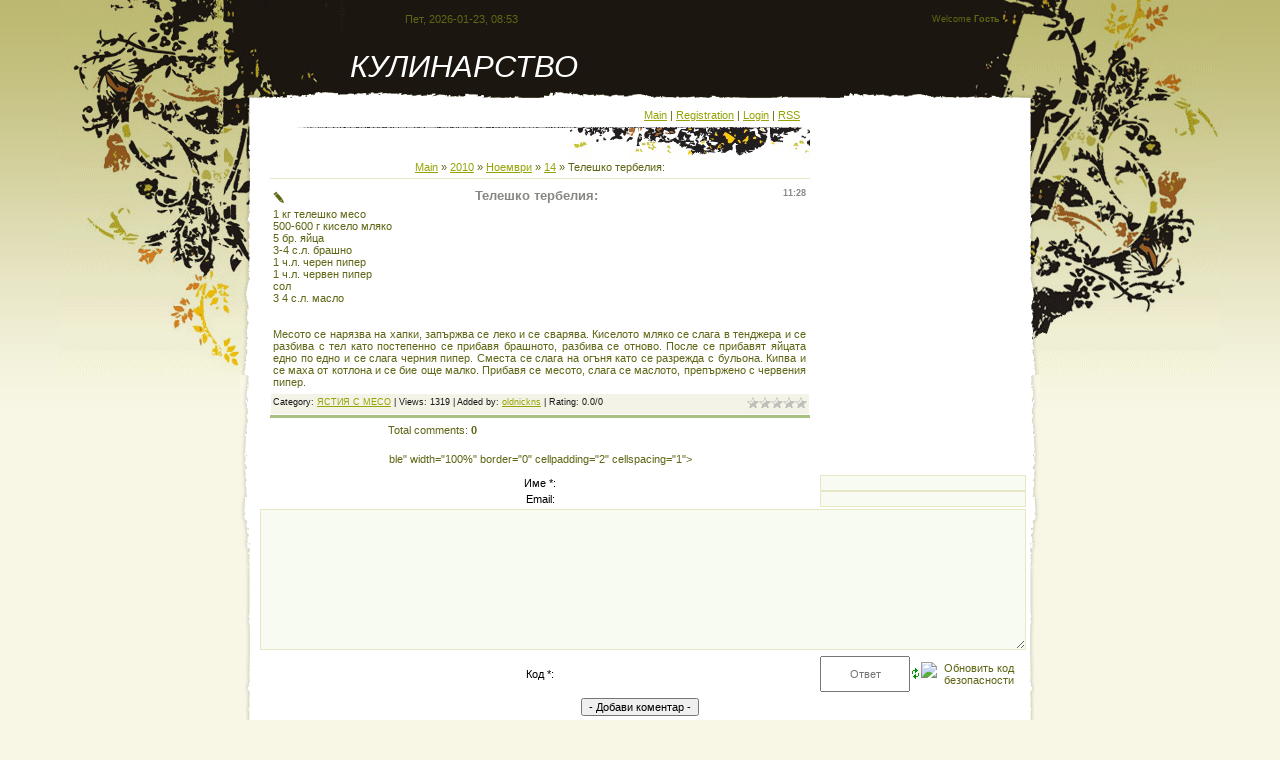

--- FILE ---
content_type: text/html; charset=UTF-8
request_url: https://kulinarstvo.ucoz.com/news/teleshko_terbelija/2010-11-14-372
body_size: 14014
content:
<!DOCTYPE html>
<html>
<head>
<script type="text/javascript" src="/?Mdr1ygLX8YYcb9QEHdMyn%3BU6YSn6re4V2DLUpEEbx6V17U%3Bs%21t7AWm93d1R3BOSscCN%211TY9xNWX5pa0gvmUfIuh7PgI%21yXdshxUwwkgp8pmA7JgJKXRHdAwP0vvKRlSZNMREXkaUN3LQrSdNcjkSv2cUw8y8DfERc3IMr2sQRiJERawCg0fnt%3BYhYGBNsWcsxKyUs2QV7M19BZO0Ffl1dGz3f%21kk7mB"></script>
	<script type="text/javascript">new Image().src = "//counter.yadro.ru/hit;ucoznet?r"+escape(document.referrer)+(screen&&";s"+screen.width+"*"+screen.height+"*"+(screen.colorDepth||screen.pixelDepth))+";u"+escape(document.URL)+";"+Date.now();</script>
	<script type="text/javascript">new Image().src = "//counter.yadro.ru/hit;ucoz_desktop_ad?r"+escape(document.referrer)+(screen&&";s"+screen.width+"*"+screen.height+"*"+(screen.colorDepth||screen.pixelDepth))+";u"+escape(document.URL)+";"+Date.now();</script><script type="text/javascript">
if(typeof(u_global_data)!='object') u_global_data={};
function ug_clund(){
	if(typeof(u_global_data.clunduse)!='undefined' && u_global_data.clunduse>0 || (u_global_data && u_global_data.is_u_main_h)){
		if(typeof(console)=='object' && typeof(console.log)=='function') console.log('utarget already loaded');
		return;
	}
	u_global_data.clunduse=1;
	if('0'=='1'){
		var d=new Date();d.setTime(d.getTime()+86400000);document.cookie='adbetnetshowed=2; path=/; expires='+d;
		if(location.search.indexOf('clk2398502361292193773143=1')==-1){
			return;
		}
	}else{
		window.addEventListener("click", function(event){
			if(typeof(u_global_data.clunduse)!='undefined' && u_global_data.clunduse>1) return;
			if(typeof(console)=='object' && typeof(console.log)=='function') console.log('utarget click');
			var d=new Date();d.setTime(d.getTime()+86400000);document.cookie='adbetnetshowed=1; path=/; expires='+d;
			u_global_data.clunduse=2;
			new Image().src = "//counter.yadro.ru/hit;ucoz_desktop_click?r"+escape(document.referrer)+(screen&&";s"+screen.width+"*"+screen.height+"*"+(screen.colorDepth||screen.pixelDepth))+";u"+escape(document.URL)+";"+Date.now();
		});
	}
	
	new Image().src = "//counter.yadro.ru/hit;desktop_click_load?r"+escape(document.referrer)+(screen&&";s"+screen.width+"*"+screen.height+"*"+(screen.colorDepth||screen.pixelDepth))+";u"+escape(document.URL)+";"+Date.now();
}

setTimeout(function(){
	if(typeof(u_global_data.preroll_video_57322)=='object' && u_global_data.preroll_video_57322.active_video=='adbetnet') {
		if(typeof(console)=='object' && typeof(console.log)=='function') console.log('utarget suspend, preroll active');
		setTimeout(ug_clund,8000);
	}
	else ug_clund();
},3000);
</script>
<meta http-equiv="content-type" content="text/html; charset=UTF-8">
<title>Телешко тербелия: - 14 Ноября 2010 - КУЛИНАРСТВО</title>

<link type="text/css" rel="StyleSheet" href="/.s/src/css/855.css" />

	<link rel="stylesheet" href="/.s/src/base.min.css?v=221008" />
	<link rel="stylesheet" href="/.s/src/layer3.min.css?v=221008" />

	<script src="/.s/src/jquery-1.12.4.min.js"></script>
	
	<script src="/.s/src/uwnd.min.js?v=221008"></script>
	<script src="//s757.ucoz.net/cgi/uutils.fcg?a=uSD&ca=2&ug=999&isp=0&r=0.0396475437267831"></script>
	<link rel="stylesheet" href="/.s/src/ulightbox/ulightbox.min.css" />
	<link rel="stylesheet" href="/.s/src/social.css" />
	<script src="/.s/src/ulightbox/ulightbox.min.js"></script>
	<script>
/* --- UCOZ-JS-DATA --- */
window.uCoz = {"sign":{"5255":"Помощник","5458":"Следующий","7254":"Изменить размер","7287":"Перейти на страницу с фотографией.","7253":"Начать слайд-шоу","7252":"Предыдущий","7251":"Запрошенный контент не может быть загружен. Пожалуйста, попробуйте позже.","3125":"Закрыть"},"uLightboxType":1,"site":{"domain":null,"id":"dkulinarstvo","host":"kulinarstvo.ucoz.com"},"country":"US","layerType":3,"module":"news","language":"ru","ssid":"515710605327401244414"};
/* --- UCOZ-JS-CODE --- */

		function eRateEntry(select, id, a = 65, mod = 'news', mark = +select.value, path = '', ajax, soc) {
			if (mod == 'shop') { path = `/${ id }/edit`; ajax = 2; }
			( !!select ? confirm(select.selectedOptions[0].textContent.trim() + '?') : true )
			&& _uPostForm('', { type:'POST', url:'/' + mod + path, data:{ a, id, mark, mod, ajax, ...soc } });
		}

		function updateRateControls(id, newRate) {
			let entryItem = self['entryID' + id] || self['comEnt' + id];
			let rateWrapper = entryItem.querySelector('.u-rate-wrapper');
			if (rateWrapper && newRate) rateWrapper.innerHTML = newRate;
			if (entryItem) entryItem.querySelectorAll('.u-rate-btn').forEach(btn => btn.remove())
		}
 function uSocialLogin(t) {
			var params = {"vkontakte":{"width":790,"height":400},"facebook":{"width":950,"height":520},"ok":{"height":390,"width":710},"google":{"width":700,"height":600},"yandex":{"width":870,"height":515}};
			var ref = escape(location.protocol + '//' + ('kulinarstvo.ucoz.com' || location.hostname) + location.pathname + ((location.hash ? ( location.search ? location.search + '&' : '?' ) + 'rnd=' + Date.now() + location.hash : ( location.search || '' ))));
			window.open('/'+t+'?ref='+ref,'conwin','width='+params[t].width+',height='+params[t].height+',status=1,resizable=1,left='+parseInt((screen.availWidth/2)-(params[t].width/2))+',top='+parseInt((screen.availHeight/2)-(params[t].height/2)-20)+'screenX='+parseInt((screen.availWidth/2)-(params[t].width/2))+',screenY='+parseInt((screen.availHeight/2)-(params[t].height/2)-20));
			return false;
		}
		function TelegramAuth(user){
			user['a'] = 9; user['m'] = 'telegram';
			_uPostForm('', {type: 'POST', url: '/index/sub', data: user});
		}
function loginPopupForm(params = {}) { new _uWnd('LF', ' ', -250, -100, { closeonesc:1, resize:1 }, { url:'/index/40' + (params.urlParams ? '?'+params.urlParams : '') }) }
/* --- UCOZ-JS-END --- */
</script>

	<style>.UhideBlock{display:none; }</style>
</head>

<body>
<div id="utbr8214" rel="s757"></div>
<div id="contanier"><div id="centerBlock"><div id="topPick">
 <div id="contentBlock">
     <!--U1AHEADER1Z-->
 <table border="0" cellpadding="5" cellspacing="0" width="780" align="center" height="94">
 <tr><td>Пет, 2026-01-23, 08:53</td><td class="dataBar"><!--<s5212>-->Welcome<!--</s>--> <b>Гость</b></td></tr>
 <tr><td colspan="2" class="logoBlock"><h1><!-- <logo> -->КУЛИНАРСТВО<!-- </logo> --></h1></td></tr>
 </table>
     <!--/U1AHEADER1Z-->
 <table border="0" cellpadding="0" cellspacing="0" width="760" align="center">
 <tr>
 <td valign="top" style="padding:10px 10px 10px 10px;">
 <div class="navBar"><a href="http://kulinarstvo.ucoz.com/"><!--<s5176>-->Main<!--</s>--></a> | <a href="/register"><!--<s3089>-->Registration<!--</s>--></a>  | <a href="javascript:;" rel="nofollow" onclick="loginPopupForm(); return false;"><!--<s3087>-->Login<!--</s>--></a> | <a href="https://kulinarstvo.ucoz.com/news/rss/">RSS</a></div>
 
 <!-- <middle> --><div style="overflow:auto;width:540px;"><!-- <body> --><a href="http://kulinarstvo.ucoz.com/"><!--<s5176>-->Main<!--</s>--></a> &raquo; <a class="dateBar breadcrumb-item" href="/news/2010-00">2010</a> <span class="breadcrumb-sep">&raquo;</span> <a class="dateBar breadcrumb-item" href="/news/2010-11">Ноември</a> <span class="breadcrumb-sep">&raquo;</span> <a class="dateBar breadcrumb-item" href="/news/2010-11-14">14</a> &raquo; Телешко тербелия:
<hr />

<table border="0" width="100%" cellspacing="1" cellpadding="2" class="eBlock">
<tr><td width="90%"><div class="eTitle"><div style="float:right;font-size:9px;">11:28 </div>Телешко тербелия:</div></td></tr>
<tr><td class="eMessage"><div id="nativeroll_video_cont" style="display:none;"></div>1 кг телешко месо<img style="border: medium none;" alt="http://t3.gstatic.com/images?q=tbn:ANd9GcQ0f9sZpxIoEpfAp7lRU_vRuzs5Iis8SiHnA__GvRXiMr69qJdZ" src="http://t3.gstatic.com/images?q=tbn:ANd9GcQ0f9sZpxIoEpfAp7lRU_vRuzs5Iis8SiHnA__GvRXiMr69qJdZ" width="150" align="right" height="100"><br>500-600 г кисело мляко<br>5 бр. яйца<br>3-4 с.л. брашно<br>1 ч.л. черен пипер<br>1 ч.л. червен пипер<br>сол<br>3 4 с.л. масло<br><br><br>Месото се нарязва на хапки, запържва се леко и се сварява. Киселото 
мляко се слага в тенджера и се разбива с тел като постепенно се прибавя 
брашното, разбива се отново. После се прибавят яйцата едно по едно и се 
слага черния пипер. Сместа се слага на огъня като се разрежда с бульона.
 Кипва и се маха от котлона и се бие още малко. Прибавя се месото, слага
 се маслото, препържено с червения пипер.<br>
		<script>
			var container = document.getElementById('nativeroll_video_cont');

			if (container) {
				var parent = container.parentElement;

				if (parent) {
					const wrapper = document.createElement('div');
					wrapper.classList.add('js-teasers-wrapper');

					parent.insertBefore(wrapper, container.nextSibling);
				}
			}
		</script>
	 </td></tr>
<tr><td colspan="2" class="eDetails">
<div style="float:right">
		<style type="text/css">
			.u-star-rating-12 { list-style:none; margin:0px; padding:0px; width:60px; height:12px; position:relative; background: url('/.s/img/stars/3/12.png') top left repeat-x }
			.u-star-rating-12 li{ padding:0px; margin:0px; float:left }
			.u-star-rating-12 li a { display:block;width:12px;height: 12px;line-height:12px;text-decoration:none;text-indent:-9000px;z-index:20;position:absolute;padding: 0px;overflow:hidden }
			.u-star-rating-12 li a:hover { background: url('/.s/img/stars/3/12.png') left center;z-index:2;left:0px;border:none }
			.u-star-rating-12 a.u-one-star { left:0px }
			.u-star-rating-12 a.u-one-star:hover { width:12px }
			.u-star-rating-12 a.u-two-stars { left:12px }
			.u-star-rating-12 a.u-two-stars:hover { width:24px }
			.u-star-rating-12 a.u-three-stars { left:24px }
			.u-star-rating-12 a.u-three-stars:hover { width:36px }
			.u-star-rating-12 a.u-four-stars { left:36px }
			.u-star-rating-12 a.u-four-stars:hover { width:48px }
			.u-star-rating-12 a.u-five-stars { left:48px }
			.u-star-rating-12 a.u-five-stars:hover { width:60px }
			.u-star-rating-12 li.u-current-rating { top:0 !important; left:0 !important;margin:0 !important;padding:0 !important;outline:none;background: url('/.s/img/stars/3/12.png') left bottom;position: absolute;height:12px !important;line-height:12px !important;display:block;text-indent:-9000px;z-index:1 }
		</style><script>
			var usrarids = {};
			function ustarrating(id, mark) {
				if (!usrarids[id]) {
					usrarids[id] = 1;
					$(".u-star-li-"+id).hide();
					_uPostForm('', { type:'POST', url:`/news`, data:{ a:65, id, mark, mod:'news', ajax:'2' } })
				}
			}
		</script><ul id="uStarRating372" class="uStarRating372 u-star-rating-12" title="Рейтинг: 0.0/0">
			<li id="uCurStarRating372" class="u-current-rating uCurStarRating372" style="width:0%;"></li><li class="u-star-li-372"><a href="javascript:;" onclick="ustarrating('372', 1)" class="u-one-star">1</a></li>
				<li class="u-star-li-372"><a href="javascript:;" onclick="ustarrating('372', 2)" class="u-two-stars">2</a></li>
				<li class="u-star-li-372"><a href="javascript:;" onclick="ustarrating('372', 3)" class="u-three-stars">3</a></li>
				<li class="u-star-li-372"><a href="javascript:;" onclick="ustarrating('372', 4)" class="u-four-stars">4</a></li>
				<li class="u-star-li-372"><a href="javascript:;" onclick="ustarrating('372', 5)" class="u-five-stars">5</a></li></ul></div>
<!--<s3179>-->Category<!--</s>-->: <a href="/news/1-0-8">ЯСТИЯ С МЕСО</a> |
<!--<s3177>-->Views<!--</s>-->: 1319 |
<!--<s3178>-->Added by<!--</s>-->: <a href="javascript:;" rel="nofollow" onclick="window.open('/index/8-1', 'up1', 'scrollbars=1,top=0,left=0,resizable=1,width=700,height=375'); return false;">oldnickns</a>

| <!--<s3119>-->Rating<!--</s>-->: <span id="entRating372">0.0</span>/<span id="entRated372">0</span></td></tr>
</table>



<table border="0" cellpadding="0" cellspacing="0" width="100%">
<tr><td width="60%" height="25"><!--<s5183>-->Total comments<!--</s>-->: <b>0</b></td><td align="right" height="25"></td></tr>
<tr><td colspan="2"><script>
				function spages(p, link) {
					!!link && location.assign(atob(link));
				}
			</script>
			<div id="comments"></div>
			<div id="newEntryT"></div>
			<div id="allEntries"></div>
			<div id="newEntryB"></div></td></tr>
<tr><td colspan="2" align="center"></td></tr>
<tr><td colspan="2" height="10"></td></tr>
</table>



<div id="postFormContent" class="">
		<form method="post" name="addform" id="acform" action="/index/" onsubmit="return addcom(this)" class="news-com-add" data-submitter="addcom"><script>
		function _dS(a){var b=a.split(''),c=b.pop();return b.map(function(d){var e=d.charCodeAt(0)-c;return String.fromCharCode(32>e?127-(32-e):e)}).join('')}
		var _y8M = _dS('=joqvu!uzqf>#ijeefo#!obnf>#tpt#!wbmvf>#28655:21:7#!0?1');
		function addcom( form, data = {} ) {
			if (document.getElementById('addcBut')) {
				document.getElementById('addcBut').disabled = true;
			} else {
				try { document.addform.submit.disabled = true; } catch(e) {}
			}

			if (document.getElementById('eMessage')) {
				document.getElementById('eMessage').innerHTML = '<span style="color:#999"><img src="/.s/img/ma/m/i2.gif" border="0" align="absmiddle" width="13" height="13"> Идёт передача данных...</span>';
			}

			_uPostForm(form, { type:'POST', url:'/index/', data })
			return false
		}
document.write(_y8M);</script>ble" width="100%" border="0" cellpadding="2" cellspacing="1">
<tbody><tr><td class="commTd2" colspan="2"><div class="commError" id="eMessage" ></div></td></tr>

<tr><td class="commTd1" width="15%" nowrap="nowrap">Име *:</td><td class="commTd2"><input class="commFl" name="name" value="" size="30" maxlength="60" type="text"></td></tr>
<tr><td class="commTd1">Email:</td><td class="commTd2"><input class="commFl" name="email" value="" size="30" maxlength="60" type="text"></td></tr>

<tr><td class="commTd2" colspan="2"><div style="padding-bottom: 2px;"></div><table width="100%" border="0" cellpadding="0" cellspacing="0"><tbody><tr><td valign="top"><textarea class="commFl" style="height: 135px;" rows="8" name="message" id="message" cols="50"></textarea></td></tr></tbody></table></td></tr>

<tr><td class="commTd1" nowrap="nowrap">Код *:</td><td class="commTd2"><!-- <captcha_block_html> -->
		<label id="captcha-block-news-com-add" class="captcha-block" for="captcha-answer-news-com-add">
			<!-- <captcha_answer_html> -->
			<input id="captcha-answer-news-com-add" class="captcha-answer u-input ui-text uf-text uf-captcha" name="code" type="text" placeholder="Ответ" autocomplete="off" >
			<!-- </captcha_answer_html> -->
			<!-- <captcha_renew_html> -->
			<img class="captcha-renew news-com-add" src="/.s/img/ma/refresh.gif" title="Обновить код безопасности">
			<!-- </captcha_renew_html> -->
			<!-- <captcha_question_html> -->
			<input id="captcha-skey-news-com-add" type="hidden" name="skey" value="1771053984">
			<img class="captcha-question news-com-add" src="/secure/?f=news-com-add&skey=1771053984" title="Обновить код безопасности" title="Обновить код безопасности" >
			<!-- <captcha_script_html> -->
			<script type="text/javascript">
				function initClick() {
					$(' .captcha-question.news-com-add,  .captcha-renew.news-com-add').on('click', function(event) {
						var PARENT = $(this).parent().parent();
						$('img[src^="/secure/"]', PARENT).prop('src', '/secure/?f=news-com-add&skey=1771053984&rand=' + Date.now());
						$('input[name=code]', PARENT).val('').focus();
					});
				}

				if (window.jQuery) {
					$(initClick);
				} else {
					// В новой ПУ jQuery находится в бандле, который подгружается в конце body
					// и недоступен в данный момент
					document.addEventListener('DOMContentLoaded', initClick);
				}
			</script>
			<!-- </captcha_script_html> -->
			<!-- </captcha_question_html> -->
		</label>
		<!-- </captcha_block_html> -->
	</td></tr>
<tr><td class="commTd2" colspan="2" align="center"><input class="commSbmFl" id="addcBut" name="submit" value="- Добави коментар -" type="submit"></td></tr></tbody></table><input type="hidden" name="ssid" value="515710605327401244414" />
				<input type="hidden" name="a"  value="36" />
				<input type="hidden" name="m"  value="2" />
				<input type="hidden" name="id" value="372" />
				
				<input type="hidden" name="soc_type" id="csoc_type" />
				<input type="hidden" name="data" id="cdata" />
			</form>
		</div>

<!-- </body> --></div><!-- </middle> -->
 </td>
 <td valign="top" style="width:210px;">
  <!-- <sblock_menu> -->

 <table border="0" cellpadding="0" cellspacing="0" class="menuTable"><tr><td class="menuContent"><!-- <bc> --><div id="uMenuDiv1" class="uMenuV" style="position:relative;"><ul class="uMenuRoot">
<li><div class="umn-tl"><div class="umn-tr"><div class="umn-tc"></div></div></div><div class="umn-ml"><div class="umn-mr"><div class="umn-mc"><div class="uMenuItem"><a href="/"><span> НАЧАЛО</span></a></div></div></div></div><div class="umn-bl"><div class="umn-br"><div class="umn-bc"><div class="umn-footer"></div></div></div></div></li>
<li><div class="umn-tl"><div class="umn-tr"><div class="umn-tc"></div></div></div><div class="umn-ml"><div class="umn-mr"><div class="umn-mc"><div class="uMenuItem"><a href="/index/0-30"><span> МАЛКО ИСТОРИЯ</span></a></div></div></div></div><div class="umn-bl"><div class="umn-br"><div class="umn-bc"><div class="umn-footer"></div></div></div></div></li>
<li><div class="umn-tl"><div class="umn-tr"><div class="umn-tc"></div></div></div><div class="umn-ml"><div class="umn-mr"><div class="umn-mc"><div class="uMenuItem"><a href="/index/0-31"><span> МЕРКИ</span></a></div></div></div></div><div class="umn-bl"><div class="umn-br"><div class="umn-bc"><div class="umn-footer"></div></div></div></div></li>
<li><div class="umn-tl"><div class="umn-tr"><div class="umn-tc"></div></div></div><div class="umn-ml"><div class="umn-mr"><div class="umn-mc"><div class="uMenuItem"><a href="/index/0-2"><span> ХРАНИ</span></a></div></div></div></div><div class="umn-bl"><div class="umn-br"><div class="umn-bc"><div class="umn-footer"></div></div></div></div></li>
<li><div class="umn-tl"><div class="umn-tr"><div class="umn-tc"></div></div></div><div class="umn-ml"><div class="umn-mr"><div class="umn-mc"><div class="uMenuItem"><a href="/index/0-41"><span> КАЛОРИИ</span></a></div></div></div></div><div class="umn-bl"><div class="umn-br"><div class="umn-bc"><div class="umn-footer"></div></div></div></div></li>
<li style="position:relative;"><div class="umn-tl"><div class="umn-tr"><div class="umn-tc"></div></div></div><div class="umn-ml"><div class="umn-mr"><div class="umn-mc"><div class="uMenuItem"><div class="uMenuArrow"></div><a href="/index/praznici/0-77"><span>ПРАЗНИЦИ</span></a></div></div></div></div><div class="umn-bl"><div class="umn-br"><div class="umn-bc"><div class="umn-footer"></div></div></div></div><ul style="display:none;">
<li><div class="uMenuItem"><a href="/index/januari/0-91"><span>Януари</span></a></div></li>
<li><div class="uMenuItem"><a href="/index/fevruari/0-92"><span>Февруари</span></a></div></li>
<li><div class="uMenuItem"><a href="/index/mart/0-93"><span>Март</span></a></div></li>
<li><div class="uMenuItem"><a href="/index/april/0-94"><span>Април</span></a></div></li>
<li><div class="uMenuItem"><a href="/index/maj/0-95"><span>Май</span></a></div></li>
<li><div class="uMenuItem"><a href="/index/juni/0-96"><span>Юни</span></a></div></li>
<li><div class="uMenuItem"><a href="/index/juli/0-97"><span>Юли</span></a></div></li>
<li><div class="uMenuItem"><a href="/index/avgust/0-98"><span>Август</span></a></div></li>
<li><div class="uMenuItem"><a href="/index/septemvri/0-99"><span>Септември</span></a></div></li>
<li><div class="uMenuItem"><a href="/index/oktomvri/0-100"><span>Октомври</span></a></div></li>
<li><div class="uMenuItem"><a href="/index/noemvri/0-101"><span>Ноември</span></a></div></li>
<li><div class="uMenuItem"><a href="/index/dekemvri/0-102"><span>Декември</span></a></div></li></ul></li>
<li><div class="umn-tl"><div class="umn-tr"><div class="umn-tc"></div></div></div><div class="umn-ml"><div class="umn-mr"><div class="umn-mc"><div class="uMenuItem"><a href="/index/0-23"><span> ЗА РИБАТА</span></a></div></div></div></div><div class="umn-bl"><div class="umn-br"><div class="umn-bc"><div class="umn-footer"></div></div></div></div></li>
<li><div class="umn-tl"><div class="umn-tr"><div class="umn-tc"></div></div></div><div class="umn-ml"><div class="umn-mr"><div class="umn-mc"><div class="uMenuItem"><a href="/index/za_mesata/0-55"><span> ЗА МЕСАТА</span></a></div></div></div></div><div class="umn-bl"><div class="umn-br"><div class="umn-bc"><div class="umn-footer"></div></div></div></div></li>
<li><div class="umn-tl"><div class="umn-tr"><div class="umn-tc"></div></div></div><div class="umn-ml"><div class="umn-mr"><div class="umn-mc"><div class="uMenuItem"><a href="/index/0-25"><span> ДИЕТИ</span></a></div></div></div></div><div class="umn-bl"><div class="umn-br"><div class="umn-bc"><div class="umn-footer"></div></div></div></div></li>
<li><div class="umn-tl"><div class="umn-tr"><div class="umn-tc"></div></div></div><div class="umn-ml"><div class="umn-mr"><div class="umn-mc"><div class="uMenuItem"><a href="http://kulinarstvo.ucoz.com/index/0-17"><span> МАЛКИ ТАЙНИ</span></a></div></div></div></div><div class="umn-bl"><div class="umn-br"><div class="umn-bc"><div class="umn-footer"></div></div></div></div></li>
<li><div class="umn-tl"><div class="umn-tr"><div class="umn-tc"></div></div></div><div class="umn-ml"><div class="umn-mr"><div class="umn-mc"><div class="uMenuItem"><a href="/gb"><span> КНИГА ЗА ГОСТИ</span></a></div></div></div></div><div class="umn-bl"><div class="umn-br"><div class="umn-bc"><div class="umn-footer"></div></div></div></div></li>
<li><div class="umn-tl"><div class="umn-tr"><div class="umn-tc"></div></div></div><div class="umn-ml"><div class="umn-mr"><div class="umn-mc"><div class="uMenuItem"><a href="/photo"><span> ФОТО</span></a></div></div></div></div><div class="umn-bl"><div class="umn-br"><div class="umn-bc"><div class="umn-footer"></div></div></div></div></li>
<li><div class="umn-tl"><div class="umn-tr"><div class="umn-tc"></div></div></div><div class="umn-ml"><div class="umn-mr"><div class="umn-mc"><div class="uMenuItem"><a href="/faq"><span> FAQ (въпрос/отговор)</span></a></div></div></div></div><div class="umn-bl"><div class="umn-br"><div class="umn-bc"><div class="umn-footer"></div></div></div></div></li>
<li><div class="umn-tl"><div class="umn-tr"><div class="umn-tc"></div></div></div><div class="umn-ml"><div class="umn-mr"><div class="umn-mc"><div class="uMenuItem"><a href="/forum"><span> ФОРУМИ</span></a></div></div></div></div><div class="umn-bl"><div class="umn-br"><div class="umn-bc"><div class="umn-footer"></div></div></div></div></li>
<li><div class="umn-tl"><div class="umn-tr"><div class="umn-tc"></div></div></div><div class="umn-ml"><div class="umn-mr"><div class="umn-mc"><div class="uMenuItem"><a href="/index/0-3"><span> ОБРАТНА ВРЪЗКА</span></a></div></div></div></div><div class="umn-bl"><div class="umn-br"><div class="umn-bc"><div class="umn-footer"></div></div></div></div></li>
<li><div class="umn-tl"><div class="umn-tr"><div class="umn-tc"></div></div></div><div class="umn-ml"><div class="umn-mr"><div class="umn-mc"><div class="uMenuItem"><a href="/publ"><span> ЗА ДЕСЕРТ</span></a></div></div></div></div><div class="umn-bl"><div class="umn-br"><div class="umn-bc"><div class="umn-footer"></div></div></div></div></li>
<li><div class="umn-tl"><div class="umn-tr"><div class="umn-tc"></div></div></div><div class="umn-ml"><div class="umn-mr"><div class="umn-mc"><div class="uMenuItem"><a href="/index/naj_gledani/0-45"><span> НАЙ-ГЛЕДАНИ</span></a></div></div></div></div><div class="umn-bl"><div class="umn-br"><div class="umn-bc"><div class="umn-footer"></div></div></div></div></li>
<li><div class="umn-tl"><div class="umn-tr"><div class="umn-tc"></div></div></div><div class="umn-ml"><div class="umn-mr"><div class="umn-mc"><div class="uMenuItem"><a href="/index/polezni_sajtove/0-49"><span> ПОЛЕЗНИ САЙТОВЕ</span></a></div></div></div></div><div class="umn-bl"><div class="umn-br"><div class="umn-bc"><div class="umn-footer"></div></div></div></div></li>
<li><div class="umn-tl"><div class="umn-tr"><div class="umn-tc"></div></div></div><div class="umn-ml"><div class="umn-mr"><div class="umn-mc"><div class="uMenuItem"><a href="/index/karta_na_sajta/0-51"><span> КАРТА НА САЙТА</span></a></div></div></div></div><div class="umn-bl"><div class="umn-br"><div class="umn-bc"><div class="umn-footer"></div></div></div></div></li>
<li><div class="umn-tl"><div class="umn-tr"><div class="umn-tc"></div></div></div><div class="umn-ml"><div class="umn-mr"><div class="umn-mc"><div class="uMenuItem"><a href="/board"><span> ОБЯВИ</span></a></div></div></div></div><div class="umn-bl"><div class="umn-br"><div class="umn-bc"><div class="umn-footer"></div></div></div></div></li>
<li><div class="umn-tl"><div class="umn-tr"><div class="umn-tc"></div></div></div><div class="umn-ml"><div class="umn-mr"><div class="umn-mc"><div class="uMenuItem"><a href="/index/kalendar/0-56"><span> КАЛЕНДАР</span></a></div></div></div></div><div class="umn-bl"><div class="umn-br"><div class="umn-bc"><div class="umn-footer"></div></div></div></div></li>
<li><div class="umn-tl"><div class="umn-tr"><div class="umn-tc"></div></div></div><div class="umn-ml"><div class="umn-mr"><div class="umn-mc"><div class="uMenuItem"><a href="/index/khranitelnite_dobavki_e_indeksa/0-57"><span> ХРАНИТЕЛНИ ДОБАВКИ</span></a></div></div></div></div><div class="umn-bl"><div class="umn-br"><div class="umn-bc"><div class="umn-footer"></div></div></div></div></li>
<li><div class="umn-tl"><div class="umn-tr"><div class="umn-tc"></div></div></div><div class="umn-ml"><div class="umn-mr"><div class="umn-mc"><div class="uMenuItem"><a href="/index/kulinarni_sveti/0-71"><span>КУЛИНАРНИ СЪВЕТИ</span></a></div></div></div></div><div class="umn-bl"><div class="umn-br"><div class="umn-bc"><div class="umn-footer"></div></div></div></div></li>
<li><div class="umn-tl"><div class="umn-tr"><div class="umn-tc"></div></div></div><div class="umn-ml"><div class="umn-mr"><div class="umn-mc"><div class="uMenuItem"><a href="http://feedity.com/rss.aspx/ucoz-com/UFZSVldS"><span>RSS</span></a></div></div></div></div><div class="umn-bl"><div class="umn-br"><div class="umn-bc"><div class="umn-footer"></div></div></div></div></li>
<li><div class="umn-tl"><div class="umn-tr"><div class="umn-tc"></div></div></div><div class="umn-ml"><div class="umn-mr"><div class="umn-mc"><div class="uMenuItem"><a href="http://kulinarstvo.ucoz.com/sitemap.xml"><span>КАРТА НА САЙТА</span></a></div></div></div></div><div class="umn-bl"><div class="umn-br"><div class="umn-bc"><div class="umn-footer"></div></div></div></div></li>
<li><div class="umn-tl"><div class="umn-tr"><div class="umn-tc"></div></div></div><div class="umn-ml"><div class="umn-mr"><div class="umn-mc"><div class="uMenuItem"><a href="/index/vremeto/0-105"><span>Времето</span></a></div></div></div></div><div class="umn-bl"><div class="umn-br"><div class="umn-bc"><div class="umn-footer"></div></div></div></div></li></ul></div><script>$(function(){_uBuildMenu('#uMenuDiv1',0,document.location.href+'/','uMenuItemA','uMenuArrow',2500);})</script><!-- </bc> --></td></tr></table>

<!-- </sblock_menu> -->
<!--U1CLEFTER1Z-->

<!-- <block1> -->

<table border="0" cellpadding="0" cellspacing="0" class="boxTable"><tr><td class="boxTitle"><b><!-- <bt> -->Категории<!-- </bt> --></b></td></tr><tr><td class="boxContent"><!-- <bc> --><table border="0" cellspacing="1" cellpadding="0" width="100%" class="catsTable"><tr>
					<td style="width:100%" class="catsTd" valign="top" id="cid2">
						<a href="/news/1-0-2" class="catName">ПОДПРАВКИ</a>  <span class="catNumData" style="unicode-bidi:embed;">[28]</span> 
					</td></tr><tr>
					<td style="width:100%" class="catsTd" valign="top" id="cid3">
						<a href="/news/1-0-3" class="catName">КОКТЕЙЛИ</a>  <span class="catNumData" style="unicode-bidi:embed;">[15]</span> 
					</td></tr><tr>
					<td style="width:100%" class="catsTd" valign="top" id="cid4">
						<a href="/news/1-0-4" class="catName">АЛАМИНУТИ</a>  <span class="catNumData" style="unicode-bidi:embed;">[38]</span> 
					</td></tr><tr>
					<td style="width:100%" class="catsTd" valign="top" id="cid5">
						<a href="/news/1-0-5" class="catName">ЗАКУСКИ</a>  <span class="catNumData" style="unicode-bidi:embed;">[31]</span> 
					</td></tr><tr>
					<td style="width:100%" class="catsTd" valign="top" id="cid6">
						<a href="/news/1-0-6" class="catName">САЛАТИ</a>  <span class="catNumData" style="unicode-bidi:embed;">[36]</span> 
					</td></tr><tr>
					<td style="width:100%" class="catsTd" valign="top" id="cid7">
						<a href="/news/1-0-7" class="catName">ЧОРБИ, СУПИ</a>  <span class="catNumData" style="unicode-bidi:embed;">[33]</span> 
					</td></tr><tr>
					<td style="width:100%" class="catsTd" valign="top" id="cid8">
						<a href="/news/1-0-8" class="catNameActive">ЯСТИЯ С МЕСО</a>  <span class="catNumData" style="unicode-bidi:embed;">[70]</span> 
					</td></tr><tr>
					<td style="width:100%" class="catsTd" valign="top" id="cid9">
						<a href="/news/1-0-9" class="catName">ЯСТИЯ БЕЗ МЕСО</a>  <span class="catNumData" style="unicode-bidi:embed;">[35]</span> 
					</td></tr><tr>
					<td style="width:100%" class="catsTd" valign="top" id="cid10">
						<a href="/news/1-0-10" class="catName">ПРАЗНИЧНО МЕНЮ</a>  <span class="catNumData" style="unicode-bidi:embed;">[22]</span> 
					</td></tr><tr>
					<td style="width:100%" class="catsTd" valign="top" id="cid11">
						<a href="/news/1-0-11" class="catName">ДЕСЕРТИ</a>  <span class="catNumData" style="unicode-bidi:embed;">[31]</span> 
					</td></tr><tr>
					<td style="width:100%" class="catsTd" valign="top" id="cid12">
						<a href="/news/1-0-12" class="catName">ПИЦИ, СПАГЕТИ</a>  <span class="catNumData" style="unicode-bidi:embed;">[12]</span> 
					</td></tr><tr>
					<td style="width:100%" class="catsTd" valign="top" id="cid13">
						<a href="/news/svetovna_kukhnja/1-0-13" class="catName">СВЕТОВНА КУХНЯ</a>  <span class="catNumData" style="unicode-bidi:embed;">[26]</span> 
					</td></tr><tr>
					<td style="width:100%" class="catsTd" valign="top" id="cid14">
						<a href="/news/zimnina/1-0-14" class="catName">ЗИМНИНА</a>  <span class="catNumData" style="unicode-bidi:embed;">[11]</span> 
					</td></tr><tr>
					<td style="width:100%" class="catsTd" valign="top" id="cid15">
						<a href="/news/sosove/1-0-15" class="catName">СОСОВЕ</a>  <span class="catNumData" style="unicode-bidi:embed;">[2]</span> 
					</td></tr></table><!-- </bc> --></td></tr></table>

<!-- </block1> -->

<!-- <block2> -->

<table border="0" cellpadding="0" cellspacing="0" class="boxTable"><tr><td class="boxTitle"><b><!-- <bt> -->Регистрация/Вход<!-- </bt> --></b></td></tr><tr><td class="boxContent"><!-- <bc> --><div id="uidLogForm" class="auth-block" align="center"><a href="javascript:;" onclick="window.open('https://login.uid.me/?site=dkulinarstvo&ref='+escape(location.protocol + '//' + ('kulinarstvo.ucoz.com' || location.hostname) + location.pathname + ((location.hash ? ( location.search ? location.search + '&' : '?' ) + 'rnd=' + Date.now() + location.hash : ( location.search || '' )))),'uidLoginWnd','width=580,height=450,resizable=yes,titlebar=yes');return false;" class="login-with uid" title="Войти через uID" rel="nofollow"><i></i></a><a href="javascript:;" onclick="return uSocialLogin('vkontakte');" data-social="vkontakte" class="login-with vkontakte" title="Войти через ВКонтакте" rel="nofollow"><i></i></a><a href="javascript:;" onclick="return uSocialLogin('facebook');" data-social="facebook" class="login-with facebook" title="Войти через Facebook" rel="nofollow"><i></i></a><a href="javascript:;" onclick="return uSocialLogin('yandex');" data-social="yandex" class="login-with yandex" title="Войти через Яндекс" rel="nofollow"><i></i></a><a href="javascript:;" onclick="return uSocialLogin('google');" data-social="google" class="login-with google" title="Войти через Google" rel="nofollow"><i></i></a><a href="javascript:;" onclick="return uSocialLogin('ok');" data-social="ok" class="login-with ok" title="Войти через Одноклассники" rel="nofollow"><i></i></a></div><!-- </bc> --></td></tr></table>

<!-- </block2> -->

<!-- <block3> -->
<table border="0" cellpadding="0" cellspacing="0" class="boxTable"><tr><td class="boxTitle"><b><!-- <bt> -->Видеорецепти<!-- </bt> --></b></td></tr><tr><td class="boxContent"><!-- <bc> --><script src="//kulinarstvo.ucoz.com/media/?t=video;w=190;h=156;f=http%3A//www.youtube.com/watch%3Fv%3D4vf515osGNc" type="text/javascript"></script><!-- </bc> --></td></tr></table>
<!-- </block3> -->

<!-- <block4> -->
<table border="0" cellpadding="0" cellspacing="0" class="boxTable"><tr><td class="boxTitle"><b><!-- <bt> -->Преводач<!-- </bt> --></b></td></tr><tr><td class="boxContent"><!-- <bc> --><script src="http://www.gmodules.com/ig/ifr?url=//www.google.com/ig/modules/translatemypage.xml&up_source_language=bg&w=160&h=60&title=&border=&output=js"></script><!-- </bc> --></td></tr></table>
<!-- </block4> -->

<!-- <block5> -->

<table border="0" cellpadding="0" cellspacing="0" class="boxTable"><tr><td class="boxTitle"><b><!-- <bt> -->Календар<!-- </bt> --></b></td></tr><tr><td class="boxContent"><div align="center"><!-- <bc> -->
		<table border="0" cellspacing="1" cellpadding="2" class="calTable">
			<tr><td align="center" class="calMonth" colspan="7"><a title="Октомври 2010" class="calMonthLink cal-month-link-prev" rel="nofollow" href="/news/2010-10">&laquo;</a>&nbsp; <a class="calMonthLink cal-month-current" rel="nofollow" href="/news/2010-11">Ноември 2010</a> &nbsp;<a title="Декември 2010" class="calMonthLink cal-month-link-next" rel="nofollow" href="/news/2010-12">&raquo;</a></td></tr>
		<tr>
			<td align="center" class="calWday">Пон</td>
			<td align="center" class="calWday">Вт</td>
			<td align="center" class="calWday">Ср</td>
			<td align="center" class="calWday">Чет</td>
			<td align="center" class="calWday">Пет</td>
			<td align="center" class="calWdaySe">Съб</td>
			<td align="center" class="calWdaySu">Нед</td>
		</tr><tr><td align="center" class="calMdayIs"><a class="calMdayLink" href="/news/2010-11-01" title="2 Сообщений">1</a></td><td align="center" class="calMday">2</td><td align="center" class="calMday">3</td><td align="center" class="calMday">4</td><td align="center" class="calMday">5</td><td align="center" class="calMday">6</td><td align="center" class="calMday">7</td></tr><tr><td align="center" class="calMday">8</td><td align="center" class="calMday">9</td><td align="center" class="calMday">10</td><td align="center" class="calMday">11</td><td align="center" class="calMday">12</td><td align="center" class="calMday">13</td><td align="center" class="calMdayIsA"><a class="calMdayLink" href="/news/2010-11-14" title="5 Сообщений">14</a></td></tr><tr><td align="center" class="calMday">15</td><td align="center" class="calMday">16</td><td align="center" class="calMday">17</td><td align="center" class="calMday">18</td><td align="center" class="calMday">19</td><td align="center" class="calMday">20</td><td align="center" class="calMday">21</td></tr><tr><td align="center" class="calMday">22</td><td align="center" class="calMday">23</td><td align="center" class="calMday">24</td><td align="center" class="calMday">25</td><td align="center" class="calMday">26</td><td align="center" class="calMday">27</td><td align="center" class="calMday">28</td></tr><tr><td align="center" class="calMday">29</td><td align="center" class="calMday">30</td></tr></table><!-- </bc> --></div></td></tr></table>

<!-- </block5> -->

<!-- <block6> -->
<table border="0" cellpadding="0" cellspacing="0" class="boxTable"><tr><td class="boxTitle"><b><!-- <bt> -->ТОЧНО ВРЕМЕ<!-- </bt> --></b></td></tr><tr><td class="boxContent"><!-- <bc> --><script src="http://clock1.mytictac.com/private/mytictac.js?c=d626986699978e817a7da9a281230fae"></script>
<noscript><a href="http://www.mytictac.com/en/index.php">Free clock</a></noscript><!-- </bc> --></td></tr></table>
<!-- </block6> -->

<!-- <block7> -->
<table border="0" cellpadding="0" cellspacing="0" class="boxTable"><tr><td class="boxTitle"><b><!-- <bt> -->ОБЛАК<!-- </bt> --></b></td></tr><tr><td class="boxContent"><!-- <bc> --><noindex></noindex><div style="width: 200px; background-color: rgb(255, 255, 255); font-family: Arial; border: 1px solid rgb(255, 255, 255); text-align: justify;"><div align="center">
 <a href="//kulinarstvo.ucoz.com/news/1-0-4" style="font-size: 12px; text-decoration: underline; color: rgb(110, 51, 0);">АЛАМИНУТИ</a> 
 <a href="//kulinarstvo.ucoz.com/news/2009-08-11-112" style="font-size: 8px; text-decoration: underline; color: rgb(66, 82, 0);">Пача</a> 
 <a href="//kulinarstvo.ucoz.com/news/banani_v_rom/2010-06-03-361" style="font-size: 10px; text-decoration: underline; color: rgb(2, 90, 99);">Банани в ром:</a> 
 <a href="//kulinarstvo.ucoz.com/news/2009-08-10-104" style="font-size: 14px; text-decoration: underline; color: rgb(161, 24, 64);">Свинско с прясно зеле</a> 
 <a href="//kulinarstvo.ucoz.com/news/sharena_turshija/2010-09-12-365" style="font-size: 13px; text-decoration: underline; color: rgb(110, 51, 0);">Шарена туршия</a> 
 <a href="//kulinarstvo.ucoz.com" style="font-size: 13px; text-decoration: underline; color: rgb(110, 51, 0);"> НАЧАЛО</a> 
 <a href="//kulinarstvo.ucoz.com/news/1-0-2" style="font-size: 14px; text-decoration: underline; color: rgb(2, 90, 99);">ПОДПРАВКИ</a> 
 <a href="//kulinarstvo.ucoz.com/gb" style="font-size: 11px; text-decoration: underline; color: rgb(161, 24, 64);"> КНИГА ЗА ГОСТИ</a> 
 <a href="//kulinarstvo.ucoz.com/news/parena_turshija/2010-09-12-368" style="font-size: 9px; text-decoration: underline; color: rgb(66, 82, 0);">Парена туршия</a> 
 <a href="//kulinarstvo.ucoz.com/news/bob_jakhnija/2009-09-03-191" style="font-size: 12px; text-decoration: underline; color: rgb(161, 24, 64);">Боб яхния</a> 
 <a href="//kulinarstvo.ucoz.com/index/0-31" style="font-size: 11px; text-decoration: underline; color: rgb(161, 24, 64);"> МЕРКИ</a> 
 <a href="//kulinarstvo.ucoz.com/news/zimnina/1-0-14" style="font-size: 15px; text-decoration: underline; color: rgb(110, 51, 0);">ЗИМНИНА</a> 
 <a href="//kulinarstvo.ucoz.com/publ" style="font-size: 13px; text-decoration: underline; color: rgb(110, 51, 0);"> ЗА ДЕСЕРТ</a> 
 <a href="//kulinarstvo.ucoz.com/index/0-17" style="font-size: 11px; text-decoration: underline; color: rgb(66, 82, 0);"> МАЛКИ ТАЙНИ</a> 
 <a href="//kulinarstvo.ucoz.com/news/1-0-5" style="font-size: 12px; text-decoration: underline; color: rgb(110, 51, 0);">ЗАКУСКИ</a> 
 <a href="//kulinarstvo.ucoz.com/news/1-0-9" style="font-size: 11px; text-decoration: underline; color: rgb(110, 51, 0);">ЯСТИЯ БЕЗ МЕСО</a> 
 <a href="//kulinarstvo.ucoz.com/index/polezni_sajtove/0-49" style="font-size: 10px; text-decoration: underline; color: rgb(66, 82, 0);"> ПОЛЕЗНИ САЙТОВЕ</a> 
 <a href="//kulinarstvo.ucoz.com/news/1-0-8" style="font-size: 9px; text-decoration: underline; color: rgb(66, 82, 0);">ЯСТИЯ С МЕСО</a> 
 <a href="//kulinarstvo.ucoz.com/news/2009-08-08-87" style="font-size: 14px; text-decoration: underline; color: rgb(110, 51, 0);">Запечена тиква с мляко</a> 
 <a href="//kulinarstvo.ucoz.com/board" style="font-size: 13px; text-decoration: underline; color: rgb(66, 82, 0);"> ОБЯВИ</a> 
 <a href="//kulinarstvo.ucoz.com/faq" style="font-size: 10px; text-decoration: underline; color: rgb(161, 24, 64);"> FAQ (въпрос/отговор)</a> 
 <a href="//kulinarstvo.ucoz.com/index/naj_gledani/0-45" style="font-size: 12px; text-decoration: underline; color: rgb(161, 24, 64);"> НАЙ-ГЛЕДАНИ</a> 
 <a href="//kulinarstvo.ucoz.com/index/0-2" style="font-size: 11px; text-decoration: underline; color: rgb(110, 51, 0);"> ХРАНИ</a> 
 <a href="//kulinarstvo.ucoz.com/news/svetovna_kukhnja/1-0-13" style="font-size: 8px; text-decoration: underline; color: rgb(161, 24, 64);">СВЕТОВНА КУХНЯ</a> 
 <a href="//kulinarstvo.ucoz.com/news/2009-08-20-138" style="font-size: 13px; text-decoration: underline; color: rgb(110, 51, 0);">Пиле жулиен</a> 
 <a href="//kulinarstvo.ucoz.com/index/0-30" style="font-size: 14px; text-decoration: underline; color: rgb(161, 24, 64);"> МАЛКО ИСТОРИЯ</a> 
 <a href="//kulinarstvo.ucoz.com/news/pecheni_beleni_chushki/2010-09-12-367" style="font-size: 10px; text-decoration: underline; color: rgb(2, 90, 99);">Печени белени чушки</a> 
 <a href="//kulinarstvo.ucoz.com/index/za_mesata/0-55" style="font-size: 9px; text-decoration: underline; color: rgb(110, 51, 0);"> ЗА МЕСАТА</a> 
 <a href="//kulinarstvo.ucoz.com/photo" style="font-size: 11px; text-decoration: underline; color: rgb(2, 90, 99);"> ФОТО</a> 
 <a href="//kulinarstvo.ucoz.com/forum" style="font-size: 11px; text-decoration: underline; color: rgb(161, 24, 64);"> ФОРУМИ</a> 
 <a href="//kulinarstvo.ucoz.com/news/1-0-6" style="font-size: 14px; text-decoration: underline; color: rgb(2, 90, 99);">САЛАТИ</a> 
 <a href="//kulinarstvo.ucoz.com/index/0-25" style="font-size: 13px; text-decoration: underline; color: rgb(110, 51, 0);"> ДИЕТИ</a> 
 <a href="//kulinarstvo.ucoz.com/news/kordon_blo/2010-06-20-363" style="font-size: 13px; text-decoration: underline; color: rgb(66, 82, 0);">Кордон Бльо</a> 
 <a href="//kulinarstvo.ucoz.com/news/2009-08-09-92" style="font-size: 13px; text-decoration: underline; color: rgb(66, 82, 0);">Пилешка кавърма</a> 
 <a href="//kulinarstvo.ucoz.com/news/2009-08-24-170" style="font-size: 15px; text-decoration: underline; color: rgb(2, 90, 99);">Медалион с гъби</a> 
 <a href="//kulinarstvo.ucoz.com/index/0-41" style="font-size: 9px; text-decoration: underline; color: rgb(161, 24, 64);"> КАЛОРИИ</a> 
 <a href="//kulinarstvo.ucoz.com/news/2009-08-21-141" style="font-size: 10px; text-decoration: underline; color: rgb(110, 51, 0);">Шницел от кайма</a> 
 <a href="//kulinarstvo.ucoz.com/news/1-0-12" style="font-size: 10px; text-decoration: underline; color: rgb(2, 90, 99);">ПИЦИ, СПАГЕТИ</a> 
 <a href="//kulinarstvo.ucoz.com/news/1-0-7" style="font-size: 13px; text-decoration: underline; color: rgb(161, 24, 64);">ЧОРБИ, СУПИ</a> 
 <a href="//kulinarstvo.ucoz.com/index/0-23" style="font-size: 11px; text-decoration: underline; color: rgb(66, 82, 0);"> ЗА РИБАТА</a> 
 <a href="//kulinarstvo.ucoz.com/news/1-0-10" style="font-size: 9px; text-decoration: underline; color: rgb(161, 24, 64);">ПРАЗНИЧНО МЕНЮ</a> 
 <a href="//kulinarstvo.ucoz.com/news/2009-08-20-140" style="font-size: 8px; text-decoration: underline; color: rgb(161, 24, 64);">Картофи соте</a> 
 <a href="//kulinarstvo.ucoz.com/news/rachel_ot_tikva/2010-09-12-366" style="font-size: 13px; text-decoration: underline; color: rgb(161, 24, 64);">Рачел от тиква</a> 
 <a href="//kulinarstvo.ucoz.com/news/1-0-3" style="font-size: 11px; text-decoration: underline; color: rgb(110, 51, 0);">КОКТЕЙЛИ</a> 
 <a href="//kulinarstvo.ucoz.com/news/pile_s_luk/2010-05-31-360" style="font-size: 14px; text-decoration: underline; color: rgb(2, 90, 99);">Пиле с лук:</a> 
 <a href="//kulinarstvo.ucoz.com/index/0-3" style="font-size: 14px; text-decoration: underline; color: rgb(161, 24, 64);"> ОБРАТНА ВРЪЗКА</a> 
 <a href="//kulinarstvo.ucoz.com/news/2009-08-09-93" style="font-size: 10px; text-decoration: underline; color: rgb(161, 24, 64);">Панирани пилешки хапки</a> 
 <a href="//kulinarstvo.ucoz.com/news/1-0-11" style="font-size: 11px; text-decoration: underline; color: rgb(110, 51, 0);">ДЕСЕРТИ</a></div> 
</div><!-- </bc> --></td></tr></table>
<!-- </block7> -->

<!-- <block8> -->
<table border="0" cellpadding="0" cellspacing="0" class="boxTable"><tr><td class="boxTitle"><b><!-- <bt> -->Времето<!-- </bt> --></b></td></tr><tr><td class="boxContent"><!-- <bc> --><iframe src="http://a.forecabox.com/get/13468" marginwidth="0" marginheight="0" allowtransparency="true" frameborder="0" height="350" scrolling="no" width="140"></iframe><!-- </bc> --></td></tr></table>
<!-- </block8> -->

<!-- <block9> -->
<table border="0" cellpadding="0" cellspacing="0" class="boxTable"><tr><td class="boxTitle"><b><!-- <bt> -->Гласувайте за нас!<!-- </bt> --></b></td></tr><tr><td class="boxContent"><!-- <bc> --><!-- portal-bg.com --> <a href="http://bgtop100.com/in.php?site=12405" target="_blank"><img style="" src="http://bgtop100.com/banners/bgtop100.gif" alt="Гласувай за мен в BGTop100.com" border="0" height="31" width="88"></a><br>
<!-- portal-bg.com -->
</div><div align="center"><a href="http://realtop.net/in.php?id=1887" target="_blank" title="Гласувайте за този сайт в RealTop"><img src="http://realtop.net/banners/realtop004.gif" alt="RealTop.net" border="0"></a><br>
<!-- nachalo na 
lubimi.com koda !--> <noscript><a href="http://lubimi.com/" target="_blank" title="любими.ком">любими.ком</a></noscript>
<!-- krai na lubimi.com koda !-->

<!-- AddThis Button BEGIN --> <script type="text/javascript" src="http://s7.addthis.com/js/250/addthis_widget.js#pub=oldnickns"></script>
<!-- AddThis Button END -->
<!-- begin of Top100 logo -->
<!-- end of Top100 logo --><a href="http://yoobg.borsa.bg/" target="_top"><img style="border: medium none;" src="http://yoobg.borsa.bg/banners/yoo.gif" alt="YooBG - Българският портал" border="0"></a></div> <div align="center"><div align="center"> </div><div align="center"><a href="http://bgtop.net/in.php/1246192280" target="_blank"><img alt="" style="border: medium none;" src="http://bgtop.net/images/logos/bg_top_logo2.gif" height="31" width="88"></a>
<!-- begin poponaj code -->
<center>
<a href="http://www.poponaj.com/index.php?page=in&amp;id=3298">
</a><center>
<a href="http://www.poponaj.com/index.php?page=in&amp;id=3298">
</a><a href="http://bgchart.net/in/11881" target="_blank"><img style="border: medium none;" src="/bgchart6.gif" alt="Гласувайте за моя сайт в БГ чарт"></a><a href="http://www.poponaj.com/index.php?page=in&amp;id=3298"></a><br>&nbsp;<a href="http://www.abc-bg.net?idn=2408" target="_blank"><img src="http://www.abc-bg.net/buton.php" border="0" height="31" width="88"></a><br><br></center><a href="http://www.poponaj.com/index.php?page=in&amp;id=3298">
</a>
</center>
<!--
Необходимо е да запишете избраният бутон за гласуване на мястото където се хоства Вашият сайт и да зададете правилен път за него в по-горният код.
Например, ако в случая сте избрали бутон 1 (button_1.gif) и го запишете в директория images, която се намира в главната директория на сайта Ви, тогава трябва да зададете пътя така: href="images/button_1.gif", т.е. трябва да замените img/buttons с images.

-->
<!-- end poponaj code --><!-- </bc> --></td></tr></table>
<!-- </block9> -->

<!-- <block10> -->
<table border="0" cellpadding="0" cellspacing="0" class="boxTable"><tr><td class="boxTitle"><b><!-- <bt> -->По страни<!-- </bt> --></b></td></tr><tr><td class="boxContent"><!-- <bc> --><!--************CODE GEOCOUNTER************-->
<script type="text/javascript" src="http://geoloc17.geovisite.com/private/geocounter.js?compte=269645611983"></script>
<noscript>
<a href="http://www.geovisite.com/zoom.php" target="_blank"><img src="http://geoloc17.geovisite.com/private/geocounter.php?compte=269645611983" alt="" border="0"></a></noscript><br><noscript>
Please do not change this code for a perfect fonctionality of your counter
<a href="http://www.geovisite.com/">widget</a>
</noscript>
<br> <!--************END CODE GEOCOUNTER************--><!-- </bc> --></td></tr></table>
<!-- </block10> -->

<!-- <block11> -->
<table border="0" cellpadding="0" cellspacing="0" class="boxTable"><tr><td class="boxTitle"><b><!-- <bt> -->Статистика<!-- </bt> --></b></td></tr><tr><td class="boxContent"><div align="center"><!-- <bc> --><!-- Top YandeG StatCode for 'kulinarstvo.ucoz.com' ID: 162706 -->
<a href="http://yandeg.ru/" target="_blank" title="Статистика сайта kulinarstvo.ucoz.com. Показано: просмотров страниц за неделю, просмотров страниц сегодня, посетителей сегодня." onclick="img=new Image();img.src='http://count.yandeg.ru/sitecnt.php?id=162706';" style="text-decoration: none; font-size: 8px;">
<script type="text/javascript">
<!--
document.write('<img '+ 
'src="http://count.yandeg.ru/cnt.php?id=162706&img=10&h='+escape(document.URL)+
'&ref='+escape(document.referrer)+((typeof(screen)=='undefined')?'':
'&s='+screen.width+'*'+screen.height+
'*'+(screen.colorDepth?screen.colorDepth:screen.pixelDepth))+
'&rand='+Math.random()+
'" width="88" height="31" border="0"'+
' alt="Рейтинг Сайтов YandeG" />')
//--></script></a>
<!-- /Top YandeG StatCode -->

<!-- GoStats JavaScript Based Code -->
<script type="text/javascript" src="https://ssl.gostats.com/js/counter.js"></script>
<script type="text/javascript">_gos='gostats.ru';_goa=735783;
_got=2;_goi=23;_gol='счетчики';_GoStatsRun();</script>
<noscript><a target="_blank" title="счетчики" href="http://gostats.ru"><img alt="счетчики" src="https://ssl.gostats.com/bin/count/a_735783/t_2/i_23/ssl_gostats.ru/counter.png" style="border-width: 0pt;"></a></noscript>&nbsp;
<!-- End GoStats JavaScript Based Code -->
<br><div align="center">&nbsp;<script type="text/javascript">
<!-- NACHALO NA TYXO.BG BROYACH -->
d=document;
d.write('<a href="http://www.tyxo.bg/?79099" title="Tyxo.bg counter" target=" blank"><img width="88" height="31" border="0" alt="Tyxo.bg counter"');
d.write(' src="http://cnt.tyxo.bg/79099?rnd='+Math.round(Math.random()*2147483647));
d.write('&sp='+screen.width+'x'+screen.height+'&r='+escape(d.referrer)+'" /><\/a>');
//-->
</script><br>
<noscript><a href="http://www.tyxo.bg/?79099" title="Tyxo.bg counter" target=" blank"><img src="http://cnt.tyxo.bg/79099" alt="Tyxo.bg counter" border="0" height="31" width="88"></a></noscript>
<!-- KRAI NA TYXO.BG BROYACH --> <!-- begin of Top100 code -->
<script id="top100Counter" type="text/javascript" src="//counter.rambler.ru/top100.jcn?1929763"></script><noscript><img alt="" src="//counter.rambler.ru/top100.cnt?1929763" border="0" height="1" width="1"></noscript>
<!-- end of Top100 code -->
<!-- Web Counter code start -->
<font size="1"><script type="text/javascript" language="javascript"><!--
_d=document; _n=navigator; _t=new Date(); function t() { _d.write(
"<img src=\"http://counter.search.bg/cgi-bin/c?_id=kulin&_z=0&_r="+
_r+"&_c="+_c+"&_j="+_j+"&_t="+(_t.getTimezoneOffset())+"&_k="+_k+
"&_l="+escape(parent.document.referrer)+"\" width=70 height=15 "+
"border=0>");} _c="0"; _r="0"; _j="U"; _k="U"; _d.cookie="_c=y";
_d.cookie.length>0?_k="Y":_k="N";//--></script>
<script type="text/javascript" language="javascript1.2"><!--
_b=screen; _r=_b.width; _n.appName!="Netscape"?_c=_b.colorDepth : _c=_b.pixelDepth;
_n.javaEnabled()?_j="Y":_j="N";//--></script>
<a href="http://counter.search.bg/cgi-bin/s?_id=kulin" target="_top"><script type="text/javascript" language="javascript"><!--
t(); //--></script><noscript><img alt="" src="http://counter.search.bg/cgi-bin/c?_id=kulin&_z=0" border="0" height="15" width="70"></noscript></a></font>
<!-- Web Counter code end --><a href="http://www.prchecker.info/" target="_blank">
<img src="http://pr.prchecker.info/getpr.php?codex=aHR0cDovL2t1bGluYXJzdHZvLnVjb3ouY29tLw==&amp;tag=1" alt="Page Ranking Tool" border="0"></a><a href="http://www.stranabg.com/top/" target="_blank"><img src="http://www.stranabg.com/top/button.php?u=oldnickns11" alt="ТОП СТРАНА" border="0" height="15" width="80"></a>
<!-- begin of Top100 code -->
<script id="top100Counter" type="text/javascript" src="//counter.rambler.ru/top100.jcn?1929763"></script></div><noscript><img alt="" src="//counter.rambler.ru/top100.cnt?1929763" border="0" height="1" width="1"></noscript>
<!-- end of Top100 code -->
<div align="center">&nbsp;<!-- Bname.ru -->&nbsp;
<!-- / Bname.ru -->
</div><center><a href="http://www.ineedhits.com/free-tools/submitfree.aspx?source=FTSFbutton"><img src="http://www.ineedhits.com/images/trackingbuttons/SFbutton.gif?ref=1489040" alt="Submit your website to 20 Search Engines - FREE with ineedhits!" border="0" height="32" width="90"></a></center>
<a title="tumblr visit counter" href="http://statcounter.com/tumblr/" target="_blank"><img src="http://c.statcounter.com/6823337/0/f25208df/0/" alt="tumblr visit counter" border="0"></a><!-- </bc> --></div></td></tr></table>
<!-- </block11> -->

<!-- <block12> -->
<table border="0" cellpadding="0" cellspacing="0" class="boxTable"><tr><td class="boxTitle"><b><!-- <bt> --><!--<s5347>-->Архив<!--</s>--><!-- </bt> --></b></td></tr><tr><td class="boxContent"><!-- <bc> --><ul class="archUl"><li class="archLi"><a class="archLink" href="/news/2009-08">2009 Август</a></li><li class="archLi"><a class="archLink" href="/news/2009-09">2009 Септември</a></li><li class="archLi"><a class="archLink" href="/news/2009-10">2009 Октомври</a></li><li class="archLi"><a class="archLink" href="/news/2009-11">2009 Ноември</a></li><li class="archLi"><a class="archLink" href="/news/2009-12">2009 Декември</a></li><li class="archLi"><a class="archLink" href="/news/2010-01">2010 Януари</a></li><li class="archLi"><a class="archLink" href="/news/2010-02">2010 Февруари</a></li><li class="archLi"><a class="archLink" href="/news/2010-03">2010 Март</a></li><li class="archLi"><a class="archLink" href="/news/2010-04">2010 Април</a></li><li class="archLi"><a class="archLink" href="/news/2010-05">2010 Май</a></li><li class="archLi"><a class="archLink" href="/news/2010-06">2010 Юни</a></li><li class="archLi"><a class="archLink" href="/news/2010-09">2010 Септември</a></li><li class="archLi"><a class="archLink" href="/news/2010-10">2010 Октомври</a></li><li class="archLi"><a class="archLink" href="/news/2010-11">2010 Ноември</a></li><li class="archLi"><a class="archLink" href="/news/2010-12">2010 Декември</a></li><li class="archLi"><a class="archLink" href="/news/2011-01">2011 Януари</a></li><li class="archLi"><a class="archLink" href="/news/2011-03">2011 Март</a></li><li class="archLi"><a class="archLink" href="/news/2011-04">2011 Април</a></li><li class="archLi"><a class="archLink" href="/news/2011-06">2011 Юни</a></li><li class="archLi"><a class="archLink" href="/news/2011-09">2011 Септември</a></li><li class="archLi"><a class="archLink" href="/news/2012-01">2012 Януари</a></li><li class="archLi"><a class="archLink" href="/news/2012-03">2012 Март</a></li><li class="archLi"><a class="archLink" href="/news/2012-11">2012 Ноември</a></li><li class="archLi"><a class="archLink" href="/news/2013-01">2013 Януари</a></li></ul><script src="/widget/?16;12|006600|FFFF99|66CC00|180|1||"></script><!-- </bc> --></td></tr></table>
<!-- </block12> -->

<!-- <block13> -->

<!-- </block13> -->

<!-- <block14> -->
<table border="0" cellpadding="0" cellspacing="0" class="boxTable"><tr><td class="boxTitle"><b><!-- <bt> -->Like Box<!-- </bt> --></b></td></tr><tr><td class="boxContent"><!-- <bc> --><script src="http://connect.facebook.net/en_US/all.js#xfbml=1"></script><fb:like-box href="//www.facebook.com/pages/Kulinarstvoucozcom/132251753497170" width="180" show_faces="true" stream="true" header="true"></fb:like-box><!-- </bc> --></td></tr></table>
<!-- </block14> -->

<!-- <block15> -->
<table border="0" cellpadding="0" cellspacing="0" class="boxTable"><tr><td class="boxTitle"><b><!-- <bt> -->Реклами<!-- </bt> --></b></td></tr><tr><td class="boxContent"><!-- <bc> --><script type="text/javascript"><!--
google_ad_client = "pub-1750185575166623";
/* 160x600, създаден 09-12-3 */
google_ad_slot = "0649161006";
google_ad_width = 160;
google_ad_height = 600;
//-->
</script>
<script type="text/javascript"
src="//pagead2.googlesyndication.com/pagead/show_ads.js">
</script><!-- </bc> --></td></tr></table>
<!-- </block15> -->

<!-- <block16> -->
<table border="0" cellpadding="0" cellspacing="0" class="boxTable"><tr><td class="boxTitle"><b><!-- <bt> -->Социални мрежи<!-- </bt> --></b></td></tr><tr><td class="boxContent"><!-- <bc> --><script src="/widget/?45;250|5|1|1|1|ru|1|1|1|1|1|1|1|1|1|1|1|1"></script>
<a href="javascript:window.location = 'http://www.socialmarker.com/?link='+encodeURIComponent (location.href)+'&amp;title='+encodeURIComponent( document.title);"><img src="http://www.socialmarker.com/bookmark.gif" alt="share" border="0"></a><noscript><a href="http://www.socialmarker.com">Social Bookmarking</a></noscript>
<!-- AddThis Button BEGIN -->
<a class="addthis_button" href="http://www.addthis.com/bookmark.php?v=250&amp;username=oldnickns"><img src="http://s7.addthis.com/static/btn/v2/lg-share-en.gif" alt="Bookmark and Share" style="border: 0pt none;" height="16" width="125"></a><script type="text/javascript" src="http://s7.addthis.com/js/250/addthis_widget.js#username=oldnickns"></script>
<!-- AddThis Button END --><!-- </bc> --></td></tr></table>
<!-- </block16> -->

<!-- <block17> -->

<table border="0" cellpadding="0" cellspacing="0" class="boxTable"><tr><td class="boxTitle"><b><!-- <bt> -->Новините<!-- </bt> --></b></td></tr><tr><td class="boxContent"><!-- <bc> --><script src="/rssi/4"></script><!-- </bc> --></td></tr></table>

<!-- </block17> -->

<!--/U1CLEFTER1Z-->
</td>
 </tr>
 </table>
  <!--U1BFOOTER1Z-->
 <table border="0" cellpadding="20" cellspacing="0" align="center" class="footer">
 <tr><td ><!-- <copy> -->Copyright Кулинарство © 2026<!-- </copy> --><br></td></tr>
 </table>
 <div class="copy"><!-- "' --><span class="pbSuRXBT"><a href="https://www.ucoz.ru/"><img style="width:80px; height:15px;" src="/.s/img/cp/58.gif" alt="" /></a></span><!-- Yandex.Metrika counter --><script src="//mc.yandex.ru/metrika/watch.js" type="text/javascript"></script><script type="text/javascript">try { var yaCounter23193373 = new Ya.Metrika({id:23193373});} catch(e) { }</script><noscript><div><img src="//mc.yandex.ru/watch/23193373" style="position:absolute; left:-9999px;" alt="" /></div></noscript><!-- /Yandex.Metrika counter --></div>
  <!--/U1BFOOTER1Z-->
 </div>
</div></div></div>
</body>

</html>



<!-- 0.07951 (s757) -->

--- FILE ---
content_type: text/html; charset=utf-8
request_url: https://www.google.com/recaptcha/api2/aframe
body_size: 266
content:
<!DOCTYPE HTML><html><head><meta http-equiv="content-type" content="text/html; charset=UTF-8"></head><body><script nonce="R8csJFWjmyQtG0cIk4Jpcg">/** Anti-fraud and anti-abuse applications only. See google.com/recaptcha */ try{var clients={'sodar':'https://pagead2.googlesyndication.com/pagead/sodar?'};window.addEventListener("message",function(a){try{if(a.source===window.parent){var b=JSON.parse(a.data);var c=clients[b['id']];if(c){var d=document.createElement('img');d.src=c+b['params']+'&rc='+(localStorage.getItem("rc::a")?sessionStorage.getItem("rc::b"):"");window.document.body.appendChild(d);sessionStorage.setItem("rc::e",parseInt(sessionStorage.getItem("rc::e")||0)+1);localStorage.setItem("rc::h",'1769151225464');}}}catch(b){}});window.parent.postMessage("_grecaptcha_ready", "*");}catch(b){}</script></body></html>

--- FILE ---
content_type: application/javascript; charset=UTF-8
request_url: https://kulinarstvo.ucoz.com/.s/wid/16/simple_menu.js
body_size: 11316
content:
var mnFontSize = 12;
var mnFontColor = '#000000';
var bgColorLinks = '#E2EBED';
var activeSmallSquareColor = '#D60808';
var degreesToDarkenOrLighten = 25;
var mnWidth = 200;
var initActiveMenuItem = -1;
var colorSquareWidth = 2;
var marginSquare = 1;
var darkenOnMouseOver = 1;

function init_vars(vg1,vg2,vg3,vg4,vg5,vg6){
mnFontSize = vg1;
mnFontColor = '#'+vg2;
bgColorLinks = '#'+vg3;
activeSmallSquareColor = '#'+vg4;
mnWidth = vg5;
darkenOnMouseOver = vg6;
}

function numberBaseConverter (number,oldBase,newBase) {
	number = number + "";
	number = number.toUpperCase();
	var characters = "0123456789ABCDEF";
	var dec = 0;
	for (var no = 0; no <=  number.length; no++) {
		dec += (characters.indexOf(number.charAt(no))) * (Math.pow(oldBase , (number.length - no - 1)));
	}
	number = "";
	var magnitude = Math.floor((Math.log(dec))/(Math.log(newBase)));
	for (var no = magnitude; no >= 0; no--) {
		var amount = Math.floor(dec/Math.pow(newBase,no));
		number = number + characters.charAt(amount); 
		dec -= amount*(Math.pow(newBase,no));
	}
	if(number.length==0)number=0;
	return number;
}

// Converts a RGB color to HSV
function toHSV(rgbColor){
	rgbColor = rgbColor.replace('#','');		
	
	red = numberBaseConverter(rgbColor.substr(0,2),16,10);
	green = numberBaseConverter(rgbColor.substr(2,2),16,10);
	blue = numberBaseConverter(rgbColor.substr(4,2),16,10);
	if(red.length==0)red=0;
	if(green.length==0)green=0;
	if(blue.length==0)blue=0;
	red = red/255;
	green = green/255;
	blue = blue/255;
	
	maxValue = Math.max(red,green,blue);
	minValue = Math.min(red,green,blue);
	
	var hue = 0;
	
	if(maxValue==minValue){
		hue = 0;
		saturation=0;
	}else{
		if(red == maxValue){
			hue = (green - blue) / (maxValue-minValue)/1;	
		}else if(green == maxValue){
			hue = 2 + (blue - red)/1 / (maxValue-minValue)/1;	
		}else if(blue == maxValue){
			hue = 4 + (red - green) / (maxValue-minValue)/1;	
		}
		saturation = (maxValue-minValue) / maxValue;
	}
	hue = hue * 60; 
	valueBrightness = maxValue;
	
	if(valueBrightness/1<0.5){
		//saturation = (maxValue - minValue) / (maxValue + minValue);
	}
	if(valueBrightness/1>= 0.5){
		//saturation = (maxValue - minValue) / (2 - maxValue - minValue);
	}	
		
	
	returnArray = [hue,saturation,valueBrightness];
	return returnArray;
}

function toRgb(hue,saturation,valueBrightness){
	Hi = Math.floor(hue / 60);
	if(hue==360)Hi=0;
	f = hue/60 - Hi;
	p = (valueBrightness * (1- saturation)).toPrecision(2);
	q = (valueBrightness * (1 - (f * saturation))).toPrecision(2);
	t = (valueBrightness * (1 - ((1-f)*saturation))).toPrecision(2);

	switch(Hi){
		case 0:
			red = valueBrightness;
			green = t;
			blue = p;				
			break;
		case 1: 
			red = q;
			green = valueBrightness;
			blue = p;
			break;
		case 2: 
			red = q;
			green = valueBrightness;
			blue = t;
			break;
		case 3: 
			red = p;
			green = q;;
			blue = valueBrightness;
			break;
		case 4:
			red = t;
			green = p;
			blue = valueBrightness;
			break;
		case 5:
			red = valueBrightness;
			green = p;
			blue = q;
			break;
	}
	
	if(saturation==0){
		red = valueBrightness;
		green = valueBrightness;
		blue = valueBrightness;		
	}
	
	red*=255;
	green*=255;
	blue*=255;

	red = Math.round(red);
	green = Math.round(green);
	blue = Math.round(blue);	
	
	red = numberBaseConverter(red,10,16);
	green = numberBaseConverter(green,10,16);
	blue = numberBaseConverter(blue,10,16);
	
	red = red + "";
	green = green + "";
	blue = blue + "";

	while(red.length<2){
		red = "0" + red;
	}	
	while(green.length<2){
		green = "0" + green;
	}	
	while(blue.length<2){
		blue = "0" + "" + blue;
	}
	rgbColor = "#" + red + "" + green + "" + blue;
	return rgbColor.toUpperCase();
}

function findColorByDegrees(rgbColor,degrees){
	rgbColor = rgbColor.replace('#','');
	myArray = toHSV(rgbColor);
	myArray[0]+=degrees;
	if(myArray[0]>=360)myArray[0]-=360;
	if(myArray[0]<0)myArray[0]+=360;	
	return toRgb(myArray[0],myArray[1],myArray[2]);
}

function findColorByBrightness(rgbColor,brightness){
	
	rgbColor = rgbColor.replace('#','');
	myArray = toHSV(rgbColor);
	
	myArray[2]+=brightness/100;
	if(myArray[2]>1)myArray[2]=1;
	if(myArray[2]<0)myArray[2]=0;	
	
	myArray[1]+=brightness/100;
	if(myArray[1]>1)myArray[1]=1;
	if(myArray[1]<0)myArray[1]=0;		
	
	return toRgb(myArray[0],myArray[1],myArray[2]);	
	
}

	var timeStepOpacitySquare = 15;	// Microseconds between each opacity change	-> Lower value = faster
	var opacityChangePerStep = 10;	// Steps - change in opacity - on mouse out	= Higher = faster	
	var timeStepSwitchBgColor = 10;	// Microseconds between each text background change(darken or lighten)	-> Lower value = faster
	var bgColorStep  = 0.75;	// lower value = slower bg color fading(Usually, you will always have the value 1 or a little lower)
								// Choose a low value if the number of degrees to darken is low.
	
	/************************************************************************************************************
	* END OF USER VARIABLES
	*
	* Don't change anything below here 
	*
	************************************************************************************************************/
	var activeMenuItem = false;
	var activeMenuLink = false;	
	var menuObj;
	var brightnessLink = false; 
	var brightnessLinkMin = false;
	var darkenBrightnessCounter = false; // Darken or lighten - this variable is set manually
	var startHue = false;
	var startSat = false;
	
	
	
	function showMenuItem()
	{
		var hsb = toHSV(this.getAttribute('bgColorItem'));
		if(darkenOnMouseOver==1){
			var brightness = hsb[2] - (degreesToDarkenOrLighten/100);
		}else{
			var brightness = hsb[2] + (degreesToDarkenOrLighten/100);
		}
		if(brightness<0)brightness=0;
		if(brightness>1)brightness=1;
		var rgb = toRgb(hsb[0],hsb[1],brightness);
		this.style.backgroundColor = rgb;
		this.currentBgColorItem = rgb;
		this.setAttribute('currentBgColorItem',rgb);
		
		var obj = this.parentNode.getElementsByTagName('DIV')[0];
		obj.setAttribute('okToHide','0');
		obj.okToHide = 0;
		this.setAttribute('okToHide','0');
		this.okToHide = 0;
		obj.style.visibility = 'visible';
		
		obj.style.opacity = 0.98;	
		obj.style.filter = 'alpha(opacity=98)';
		

	}
	
	function hideMenuItem()
	{
		if(this.getAttribute('initActive')=='1')return;
		if(this.initActive=='1')return;
		var obj = this.parentNode.getElementsByTagName('DIV')[0];
		obj.setAttribute('okToHide','1');
		obj.okToHide = 1;
		this.setAttribute('okToHide','1');
		this.okToHide = 1;
		obj.style.visibility = 'visible';		
		if(navigator.userAgent.indexOf('Opera')>=0){
			obj.style.visibility = 'hidden';
		}else{
			progressHideSquare(obj.id,(opacityChangePerStep*-1));	
		}		
		progressShowHideBgColor(this.id);	
	}
	
	
	function progressShowHideBgColor(inputId)
	{
		
		var obj = document.getElementById(inputId);
		var currentBgColor = obj.getAttribute('currentBgColorItem');
		if(obj.getAttribute('okToHide')=='0')return;
		if(!currentBgColor)currentBgColor = obj.currentBgColorItem;
		if(currentBgColor){
			var hsb = toHSV(currentBgColor);
			var brightness = hsb[2];			
			brightness+=darkenBrightnessCounter;
			if((brightness>brightnessLink && darkenOnMouseOver==1) || (brightness<brightnessLink && darkenOnMouseOver!=1))brightness = brightnessLink;
			var rgb = toRgb(startHue,startSat,brightness);
			obj.style.backgroundColor = rgb;
			obj.currentBgColorItem = rgb;
			obj.setAttribute('currentBgColorItem',rgb);		
			if((hsb[2]<brightness && darkenOnMouseOver==1) || (hsb[2]>brightness && darkenOnMouseOver!=1)){
				setTimeout('progressShowHideBgColor(\'' + inputId + '\')',timeStepSwitchBgColor);				
			}else{
				obj.style.backgroundColor = bgColorLinks;
			}
		}			
	}	
	
	function progressHideSquare(inputId,step)
	{
		
		var obj = document.getElementById(inputId);

		if(obj.getAttribute('okToHide')=='0' && step<0)return;
				
		if(document.all){
			var currentOpacity = obj.style.filter.replace(/[^\d]/g,'')/1;

			if(currentOpacity>=99){

			}
			else if(currentOpacity==11){
				obj.style.visibility='hidden';
			}else{
				currentOpacity = currentOpacity + step;
				if(currentOpacity<1)currentOpacity=1;
				if(currentOpacity>99)currentOpacity=9;
				obj.style.filter = 'alpha(opacity=' + currentOpacity + ')';
				setTimeout('progressHideSquare("' + inputId + '",' + (step) + ')',timeStepOpacitySquare);
			}				
		}else{
			step = step / 100;
			var currentOpacity = obj.style.opacity/1;

			if(currentOpacity>=0.99){

			}
			else if(currentOpacity==0.01){
				obj.style.visibility='hidden';
			}else{
				currentOpacity = currentOpacity + step;

				if(currentOpacity<0.01)currentOpacity=0.01;
				if(currentOpacity>0.99)currentOpacity=0.99;
				obj.style.opacity = currentOpacity;
				setTimeout('progressHideSquare("' + inputId + '",' + (step*100) + ')',timeStepOpacitySquare);
			}	
		}		
	}
	
	
	function dhtmlgoodies_initMenu(mname)
	{
		menuObj = document.getElementById(mname);
		var hsbArray = toHSV(bgColorLinks);
		brightnessLink = hsbArray[2];
		startHue = hsbArray[0];
		startSat = hsbArray[1];
		if(darkenOnMouseOver==1){
			brightnessLinkMin = Math.max(hsbArray[2] - (degreesToDarkenOrLighten/100),0);
			darkenBrightnessCounter = bgColorStep/100;
		}else{
			brightnessLinkMin = Math.min(hsbArray[2] + (degreesToDarkenOrLighten/100),1);
			darkenBrightnessCounter = (bgColorStep/100)*-1;
		}
		var listItems = menuObj.getElementsByTagName('LI');
		for(var no=0;no<listItems.length;no++){
			listItems[no].id = 'lI' + mname + no;	
	
			var menuLink = listItems[no].getElementsByTagName('A')[0];
			var height = menuLink.offsetHeight;	
			menuLink.style.display='block';
			menuLink.style.height=height + 'px';
			menuLink.style.lineHeight=height + 'px';
			menuLink.onmouseover = showMenuItem;		
			menuLink.onmouseout = hideMenuItem;		
			menuLink.style.backgroundColor = bgColorLinks;
			menuLink.setAttribute('bgColorItem',bgColorLinks);
			menuLink.bgColorItem = bgColorLinks;
			menuLink.setAttribute('currentBgColorItem',bgColorLinks);
			menuLink.currentBgColorItem = bgColorLinks;
			menuLink.id = 'lL' + mname + no;
				
			var colorDiv = document.createElement('DIV');
			colorDiv.innerHTML = '<span><\/span>';
			colorDiv.style.height = height + 'px';
			colorDiv.style.width = colorSquareWidth + 'px';
			colorDiv.style.backgroundColor = activeSmallSquareColor;
			colorDiv.style.marginRight = marginSquare + 'px';
			colorDiv.style.visibility = 'hidden'			
			colorDiv.id = 'cS' + mname + no;
			colorDiv.style.opacity = 0.99;	// Not possible to use 1 because of JS flickering in Firefox
			colorDiv.style.filter = 'alpha(opacity=100)';
			
			if(initActiveMenuItem==no){
				colorDiv.style.visibility = 'visible';
				menuLink.style.backgroundColor = toRgb(startHue,startSat,brightnessLinkMin);
				menuLink.initActive = '1';
				menuLink.setAttribute('initActive','1');
				
			}
			
			listItems[no].appendChild(colorDiv);			
			listItems[no].appendChild(menuLink);

			var clearDiv = document.createElement('DIV');
			clearDiv.style.clear='both';
			listItems[no].appendChild(clearDiv);
						
			var currentWidth = (listItems[no].offsetWidth - colorDiv.offsetWidth - marginSquare);
			menuLink.style.width =  currentWidth + 'px';
			while(listItems[no].offsetHeight>=(menuLink.offsetHeight*2)){		
				currentWidth--;	
				menuLink.style.width =  currentWidth + 'px';
				
			}
		}		
	}

	

--- FILE ---
content_type: text/javascript; charset=UTF-8
request_url: https://kulinarstvo.ucoz.com/media/?t=video;w=190;h=156;f=http%3A//www.youtube.com/watch%3Fv%3D4vf515osGNc
body_size: 225
content:
document.write('<iframe src="https://youtube.com/embed/4vf515osGNc?rel=0&showinfo=0&modestbranding=0&theme=light&autohide=1&html5=1" width="190" height="156" frameborder="0" webkitAllowFullScreen mozallowfullscreen allowfullscreen></iframe>')

--- FILE ---
content_type: text/javascript; charset=UTF-8
request_url: https://kulinarstvo.ucoz.com/widget/?16;12|006600|FFFF99|66CC00|180|1||
body_size: 663
content:
(function () {
	var pars  = [0,'12','006600','FFFF99','66CC00','180','1'];
	var mname = 'slm_' + Math.round(Math.random() * 10000);
	document.write('<style type="text/css"> #' + mname + ' li a{color:' + pars[2] + '; text-decoration:none; letter-spacing:1px; font-size:' + pars[1] + '; font-weight:bold; float:left; background-color:' + pars[3] + '; padding-left:3px; line-height:25px; } #' + mname + ' { margin:0px; padding:0px; width:' + pars[5] + ';} #' + mname + ' li{ margin-top:2px; list-style-type:none; clear:both; display:block; overflow:auto; overflow: -moz-scrollbars-none;} #' + mname + ' li div{ float:left; background-color:' + pars[3] + '; overflow-x:hidden; overflow:-moz-scrollbars-none; }</style>');
	var mmenu = '<ul id="' + mname + '">';
	for (i = 7; i < pars.length - 1; i = i + 2) {
		if (pars[i].length < 1 || pars[i + 1].length < 1) continue;
		mmenu += '<li><a href="' + pars[i + 1] + '">' + pars[i] + '</a></li>';
	}
	document.write(mmenu + '</ul>');
	document.write('<script type="text/javascript" src="/.s/wid/16/simple_menu.js"></scr' + 'ipt>');
	jQuery(document).ready(function () {
		init_vars(pars[1], pars[2], pars[3], pars[4], pars[5], pars[6]);
		dhtmlgoodies_initMenu(mname);
	});
})();